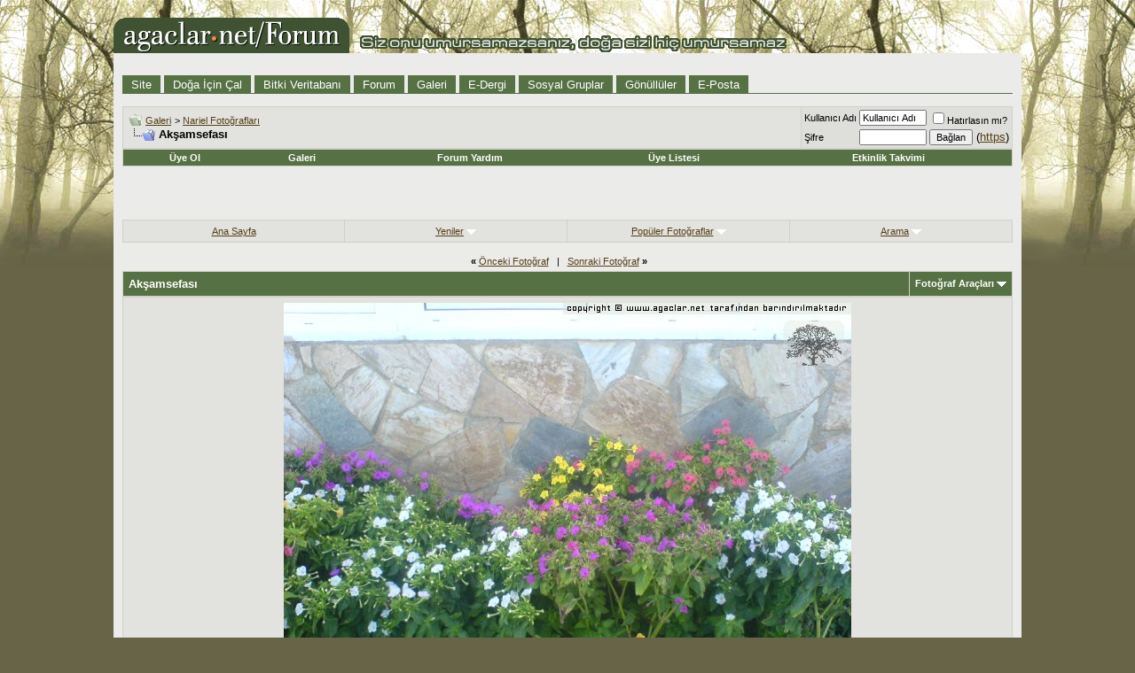

--- FILE ---
content_type: text/html; charset=ISO-8859-9
request_url: http://www.agaclar.net/galeri/showimage.php?i=29840&c=member&imageuser=30020
body_size: 7690
content:
<!DOCTYPE html PUBLIC "-//W3C//DTD XHTML 1.0 Transitional//EN" "http://www.w3.org/TR/xhtml1/DTD/xhtml1-transitional.dtd">
<html dir="ltr" lang="tr">
<head>
<title>Akşamsefası - Galeri - agaclar.net</title>
<link rel="shortcut icon" href="http://www.agaclar.net/favicon.ico">
<meta name="verify-v1" content="JXF8KU1A/8WIoM6iLlDmt8gvRFqIIkb+eyhJp2mXcRs=" />
<meta http-equiv="imagetoolbar" content="no" /> 
<meta http-equiv="Content-Type" content="text/html; charset=ISO-8859-9" />
<meta name="generator" content="PhotoPost vBGallery, vBulletin 3.8.5" />

	
<meta name="keywords" content="Akşamsefası,ağaç, ağaçlar, anıt ağaç, orman, ağaç türleri, ağaç dikimi, budama, fidan, fidan satışı, çevre, şifalı bitkiler, ağaç hastalıkları, bitkiler, trees" />
<meta name="description" content="Türkiye ve dünyadaki ağaçlar, anıt ağaçlar, ağaçla ilgili konular hakkında bilgiler; çocuklar için ağaçları tanıtıcı oyunlar; ağaç anahtarı, yarışmalar, ağaç ve anıt ağaç fotoğrafları arşivi" />
	


<!-- CSS Stylesheet -->
<style type="text/css" id="vbulletin_css">
/**
* vBulletin 3.8.5 CSS
* Style: 'Agaclar.net'; Style ID: 2
*/
@import url("https://www.agaclar.net/forum/clientscript/vbulletin_css/style-4a0a7756-00002.css");
</style>
<link rel="stylesheet" type="text/css" href="https://www.agaclar.net/forum/clientscript/vbulletin_important.css?v=385" />



<!-- Editor Styles -->
<style type="text/css" id="vbulletin_editor_css_dynamic">
<!--
@import url("https://www.agaclar.net/forum/clientscript/vbulletin_editor.css?v=385");

.vBulletin_editor {
	background: #E1E1E2;
	padding: 6px;
}
.imagebutton {
	background: #E1E1E2;
	color: #000000;
	padding: 1px;
	border: none;
}
.ocolor, .ofont, .osize, .osmilie, .osyscoloar, .smilietitle {
	background: #FFFFFF;
	color: #000000;
	border: 1px solid #FFFFFF;
}
.popup_pickbutton {
	border: 1px solid #FFFFFF;
}
.popup_feedback {
	background: #FFFFFF;
	color: #000000;
	border-right: 1px solid #FFFFFF;
}
.popupwindow {
	background: #FFFFFF;
}
#fontOut, #sizeOut, .popup_feedback div {
	background: #FFFFFF;
	color: #000000;
}
.alt_pickbutton {
	border-left: 1px solid #E1E1E2;
}
.popup_feedback input, .popup_feedback div
{
	border: 0px solid;
	padding: 0px 2px 0px 2px;
	cursor: default;
	font: 11px tahoma;
	overflow: hidden;
}
-->
</style>
<!-- / Editor Styles -->

<!-- / CSS Stylesheet -->

<script type="text/javascript" src="http://ajax.googleapis.com/ajax/libs/yui/2.7.0/build/yahoo-dom-event/yahoo-dom-event.js?v=385"></script>
<script type="text/javascript" src="http://ajax.googleapis.com/ajax/libs/yui/2.7.0/build/connection/connection-min.js?v=385"></script>
<script type="text/javascript">
<!--
var SESSIONURL = "s=4af7fcbbc2f214b002180309c7babbec&";
var SECURITYTOKEN = "guest";
var IMGDIR_MISC = "http://www.agaclar.net/forum/images/misc";
var vb_disable_ajax = parseInt("0", 10);
// -->
</script>

<script type="text/javascript" src="https://www.agaclar.net/forum/clientscript/vbulletin_global.js?v=385"></script>
<script type="text/javascript" src="https://www.agaclar.net/forum/clientscript/vbulletin_menu.js?v=385"></script>

<script type='text/javascript'>
var googletag = googletag || {};
googletag.cmd = googletag.cmd || [];
(function() {
var gads = document.createElement('script');
gads.async = true;
gads.type = 'text/javascript';
var useSSL = 'https:' == document.location.protocol;
gads.src = (useSSL ? 'https:' : 'http:') +
'//www.googletagservices.com/tag/js/gpt.js';
var node = document.getElementsByTagName('script')[0];
node.parentNode.insertBefore(gads, node);
})();
</script><script type="text/javascript" src="https://www.agaclar.net/forum/clientscript/ame.js" ></script>
</head>
<body>

<script type="text/javascript">
function open_rating_window(imageid)
{
    window.open("misc.php?" + SESSIONURL + "do=viewratings&imageid="+imageid, "rating", "toolbar=no, scrollbars=yes, resizable=yes, width=240, height=320");

}
</script>

<!-- logo -->
<a name="top"></a>
<table border="0" width="100%" cellpadding="0" cellspacing="0">
<tr>
	<td align="left"><a href="http://www.agaclar.net/"><img src="http://www.agaclar.net/forum/images/misc/logo.gif" border="0" alt="agaclar.net" /></a><a href="index.php"></a></td>
	<td align="right">
		
	</td>
</tr>
<tr bgcolor="EBEBEA"><td width="100%">
</td></tr>
</table>
<!-- /logo -->
<!-- content table -->
<!-- open content container -->

<div>
	<div class="page" style="width:100%; text-align:left">
		<div style="padding:0px 10px 0px 10px">





<br />
<!-- site/forum/gallery links bar -->
<div id="navcontainer">
<ul id="navlist">
<li><a href='http://www.agaclar.net'>Site</a></li>
<li><a href='http://www.dogaicincal.com'>Doğa İçin Çal</a></li>
<li><a href='http://www.agaclar.org/arama.asp'>Bitki Veritabanı</a></li>
<li><a href='https://www.agaclar.net/forum/'>Forum</a></li>
<li><a href='http://www.agaclar.net/galeri/'>Galeri</a></li>
<li><a href='http://www.agaclar.net/dergi/'>E-Dergi</a></li>
<li><a href='https://www.agaclar.net/forum/groups/'>Sosyal Gruplar</a></li>
<li><a rel='nofollow' href='http://www.agaclar.net/forum/showthread.php?t=12803'>Gönüllüler</a></li>
<li><a href='http://www.agaclar.net/forum/sendmessage.php'>E-Posta</a></li>
</ul>
</div>
<!-- breadcrumb, login, pm info -->
<table class="tborder" cellpadding="6" cellspacing="1" border="0" width="100%" align="center">
<tr>
	<td class="alt1" width="100%">
		
			<table cellpadding="0" cellspacing="0" border="0">
			<tr valign="bottom">
				<td><a href="#" onclick="history.back(1); return false;"><img src="http://www.agaclar.net/forum/images/misc/navbits_start.gif" alt="Geri Dön" border="0" /></a></td>
				<td>&nbsp;</td>
				<td width="100%"><span class="navbar"><a href="https://www.agaclar.net/galeri/index.php" accesskey="1">Galeri</a></span> 
	<span class="navbar">&gt; <a rel="nofollow" href="browseimages.php?do=member&amp;imageuser=30020">Nariel Fotoğrafları</a></span>

</td>
			</tr>
			<tr>
				<td class="navbar" style="font-size:10pt; padding-top:1px" colspan="3"><a rel="nofollow" href="/galeri/showimage.php?i=29840&amp;c=member&amp;imageuser=30020"><img class="inlineimg" src="http://www.agaclar.net/forum/images/misc/navbits_finallink_ltr.gif" alt="Sayfay&#305; Yenile" border="0" /></a> <strong>
	Akşamsefası

</strong></td>
			</tr>
			</table>
		
	</td>

	<td class="alt2" nowrap="nowrap" style="padding:0px">
		<!-- login form -->
		<form action="http://www.agaclar.net/forum/login.php?do=login" method="post" onsubmit="md5hash(vb_login_password, vb_login_md5password, vb_login_md5password_utf, 0)">
		<script type="text/javascript" src="http://www.agaclar.net/forum/clientscript/vbulletin_md5.js?v=385"></script>
		<table cellpadding="0" cellspacing="3" border="0">
		<tr>
			<td class="smallfont" style="white-space: nowrap;"><label for="navbar_username">Kullan&#305;c&#305; Ad&#305;</label></td>
			<td><input type="text" class="bginput" style="font-size: 11px" name="vb_login_username" id="navbar_username" size="10" accesskey="u" tabindex="101" value="Kullan&#305;c&#305; Ad&#305;" onfocus="if (this.value == 'Kullan&#305;c&#305; Ad&#305;') this.value = '';" /></td>
			<td class="smallfont" nowrap="nowrap"><label for="cb_cookieuser_navbar"><input type="checkbox" name="cookieuser" value="1" tabindex="103" id="cb_cookieuser_navbar" accesskey="c" />Hat&#305;rlas&#305;n m&#305;?</label></td>
		</tr>
		<tr>
			<td class="smallfont"><label for="navbar_password">&#350;ifre</label></td>
			<td><input type="password" class="bginput" style="font-size: 11px" name="vb_login_password" id="navbar_password" size="10" tabindex="102" /></td>
			<td><input type="submit" class="button" value="Ba&#287;lan" tabindex="104" title="Kullan&#305;c&#305; ad&#305;n&#305;z&#305; ve &#351;ifrenizi yazarak giri&#351; yap&#305;n&#305;z." accesskey="s" /> (<a href="https://www.agaclar.net/forum/clogin.php">https</a>)</td>
		</tr>
		</table>
		<input type="hidden" name="s" value="4af7fcbbc2f214b002180309c7babbec" />
		<input type="hidden" name="securitytoken" value="guest" />
		<input type="hidden" name="do" value="login" />
		<input type="hidden" name="vb_login_md5password" />
		<input type="hidden" name="vb_login_md5password_utf" />
		</form>
		<!-- / login form -->
	</td>

</tr>
</table>
<!-- / breadcrumb, login, pm info -->

<!-- nav buttons bar -->
<div class="tborder" style="padding:1px; border-top-width:0px">
	<table cellpadding="0" cellspacing="0" border="0" width="100%" align="center">
	<tr align="center">
		
		
			<td class="vbmenu_control"><a href="http://www.agaclar.net/forum/register.php" rel="nofollow">Üye Ol</a></td>
		
		<td class="vbmenu_control"><a href="https://www.agaclar.net/galeri">Galeri</a></td>
		<td class="vbmenu_control"><a href="http://www.agaclar.net/forum/faq.php" accesskey="5">Forum Yardım</a></td>
		
			<td class="vbmenu_control"><a href="https://www.agaclar.net/forum/members/list/">Üye Listesi</a></td>
		
		<td class="vbmenu_control"><a href="http://www.agaclar.net/forum/calendar.php">Etkinlik Takvimi</a></td>
		
			
			
		
		
		
		</tr>
	</table>
</div>
<!-- / nav buttons bar -->

<br />





<!-- NAVBAR POPUP MENUS -->

	

	
<!-- / NAVBAR POPUP MENUS -->

<!-- PAGENAV POPUP -->
	<div class="vbmenu_popup" id="pagenav_menu" style="display:none">
		<table cellpadding="4" cellspacing="1" border="0">
		<tr>
			<td class="thead" nowrap="nowrap">Sayfaya Git</td>
		</tr>
		<tr>
			<td class="vbmenu_option" title="nohilite">
			<form action="https://www.agaclar.net/galeri/index.php" method="get" onsubmit="return this.gotopage()" id="pagenav_form">
				<input type="text" class="bginput" id="pagenav_itxt" style="font-size:11px" size="4" />
				<input type="button" class="button" id="pagenav_ibtn" value="Git" />
			</form>
			</td>
		</tr>
		</table>
	</div>
<!-- / PAGENAV POPUP -->



<br /><br />
<br>


<!--
<table cellpadding="1" cellspacing="0" border="0" class="tborder" width="100%" align="center"><tr><td>
<table cellpadding="6" cellspacing="1" border="0" width="100%">
<tr>
	<td class="alt2" width="30" align="center">
	<img border="0" src="images/announcement.gif" alt="" width="30" height="30" /></td>
	<td class="alt1" align="center">
	<div align="left">
.
</div>
	</td>
</tr>
</table>
</td></tr></table><br />
-->

<table align="center" border="0" cellpadding="6" cellspacing="1" class="tborder" width="100%" >
	<tr align="center">

		<td class="alt1" width="20%"><span class="smallfont"><a href="index.php">Ana Sayfa</a></span></td>

		

		
			<td class="alt1"  nowrap="nowrap" width="20%"><span id="whatsnew" class="smallfont"><a rel="nofollow" href="browseimages.php?do=newimages">Yeniler</a></span> <script type="text/javascript"> vbmenu_register("whatsnew"); </script></td>
		

		
			<td class="alt1"  nowrap="nowrap" width="20%"><span id="whatspopular" class="smallfont"><a rel="nofollow"  href="browseimages.php?do=popimages">Popüler Fotoğraflar</a></span> <script type="text/javascript"> vbmenu_register("whatspopular"); </script></td>
		


		<td class="alt1"  width="20%"><span id="gallery_search" class="smallfont"><a rel="nofollow" href="search.php?c=member">Arama</a></span><script type="text/javascript"> vbmenu_register("gallery_search"); </script></td>


		
	</tr>
</table>
<br />




	<div class="vbmenu_popup" id="mystuff_menu" style="display:none">
		<table cellpadding="4" cellspacing="1">
			
			
            
            
		</table>
	</div>

	
		<div class="vbmenu_popup" id="whatspopular_menu" style="display:none">
			<table cellpadding="4" cellspacing="1" border="0">
				<tr>
					<td class="vbmenu_option"><a rel="nofollow" href="browseimages.php?do=popimages&amp;orderby=views">En çok izlenmiş  fotoğraf</a></td>
				</tr>
				
					<tr>
						<td class="vbmenu_option"><a rel="nofollow" href="browseimages.php?do=popimages&amp;orderby=rating">En çok oylanmış  fotoğraf</a></td>
					</tr>
				
				
					<tr>
						<td class="vbmenu_option"><a rel="nofollow" href="browseimages.php?do=popimages&amp;orderby=posts">En çok yorum yazılmış  fotoğraf</a></td>
					</tr>
				
                
			</table>
		</div>
	

	<div class="vbmenu_popup" id="gallery_search_menu" style="display:none">
			<table cellpadding="4" cellspacing="1" border="0">
		<tr>
			<td class="thead">Arama</td>
		</tr>
		<tr>
			<td class="vbmenu_option" title="nohilite">
			<form action="https://www.agaclar.net/galeri/search.php" method="post">
				<input name="s" type="hidden" value="4af7fcbbc2f214b002180309c7babbec" />
                <input name="do" type="hidden" value="searchresults" />
                <input name="quicksearch" type="hidden" value="1" />
				<input name="subcats" type="hidden" value="1" />
				<input name="catids[]" type="hidden" value="0" />
                <input class="bginput" name="string" size="20" type="text" /><input type="submit" class="button" value="Git"  />
			</form>
			</td>
		</tr>
		<tr>
			<td class="vbmenu_option"><a href="search.php">Ayrıntılı Arama</a></td>
		</tr>
			</table>
		</div>


	
		<div class="vbmenu_popup" id="whatsnew_menu" style="display:none">
			<table cellpadding="4" cellspacing="1" border="0">
				<tr>
					<td class="thead">Yeni fotoğraflar</td>
				</tr>
				<tr>
					<td class="vbmenu_option"><a rel="nofollow" href="browseimages.php?do=newimages&amp;cutoffdate=lastvisit">Son ziyaretinizden bu yana</a></td>
				</tr>
				<tr>
	<td class="vbmenu_option"><a rel="nofollow" href="browseimages.php?do=newimages&amp;cutoffdate=1">Son 1 gün</a></td>
</tr><tr>
	<td class="vbmenu_option"><a rel="nofollow" href="browseimages.php?do=newimages&amp;cutoffdate=2">Son 2 gün</a></td>
</tr><tr>
	<td class="vbmenu_option"><a rel="nofollow" href="browseimages.php?do=newimages&amp;cutoffdate=5">Son 5 gün</a></td>
</tr><tr>
	<td class="vbmenu_option"><a rel="nofollow" href="browseimages.php?do=newimages&amp;cutoffdate=10">Son 10 gün</a></td>
</tr><tr>
	<td class="vbmenu_option"><a rel="nofollow" href="browseimages.php?do=newimages&amp;cutoffdate=25">Son 25 gün</a></td>
</tr>

				
					<tr>
						<td class="thead">Yeni Mesajlar</td>
					</tr>
					<tr>
						<td class="vbmenu_option"><a rel="nofollow" href="browseimages.php?do=newposts&amp;cutoffdate=lastvisit">Son ziyaretinizden bu yana</a></td>
					</tr>
					<tr>
	<td class="vbmenu_option"><a rel="nofollow" href="browseimages.php?do=newposts&amp;cutoffdate=1">Son 1 gün</a></td>
</tr><tr>
	<td class="vbmenu_option"><a rel="nofollow" href="browseimages.php?do=newposts&amp;cutoffdate=2">Son 2 gün</a></td>
</tr><tr>
	<td class="vbmenu_option"><a rel="nofollow" href="browseimages.php?do=newposts&amp;cutoffdate=5">Son 5 gün</a></td>
</tr><tr>
	<td class="vbmenu_option"><a rel="nofollow" href="browseimages.php?do=newposts&amp;cutoffdate=10">Son 10 gün</a></td>
</tr><tr>
	<td class="vbmenu_option"><a rel="nofollow" href="browseimages.php?do=newposts&amp;cutoffdate=25">Son 25 gün</a></td>
</tr>
				
			</table>
		</div>
	


<div align="center" class="smallfont" style="margin-bottom:5px;margin-right:20px">
	<b>&laquo;</b> <a rel="nofollow" href="showimage.php?i=29842&amp;c=member&amp;imageuser=30020">Önceki Fotoğraf</a> &nbsp; | &nbsp; <a rel="nofollow" href="showimage.php?i=29839&amp;c=member&amp;imageuser=30020">Sonraki Fotoğraf</a> <b>&raquo;</b>
</div>

<table align="center" border="0" cellpadding="6" cellspacing="1" class="tborder" width="100%">
	<tr>
		<td class="tcat" width="100%">Akşamsefası</td>
			

		<td class="vbmenu_control" id="imagetools"><a href="#goto_imagetools">Fotoğraf Araçları</a> <script type="text/javascript"> vbmenu_register("imagetools"); </script></td>
	</tr>
</table>


	<div class="vbmenu_popup" id="imagetools_menu" style="display:none">
		<form action="moderate.php" method="post">
			<table border="0" cellpadding="4" cellspacing="1">
				<tr>
					<td class="thead">Fotoğraf Araçları</td>
				</tr>
				
				<tr>
					<td class="vbmenu_option"><span class="smallfont"><a rel="nofollow" href="misc.php?do=printimage&amp;i=29840">Basılabilir görüntü</a></span></td>
				</tr>

				
				
				
				
				
				<tr>
					<td class="vbmenu_option"><span class="smallfont"><a rel="nofollow" href="misc.php?do=report&amp;i=29840">Uygunsuz ise, rapor et</a></span></td>
				</tr>

				
		</table>
	</form>
	</div>

	<div class="vbmenu_popup" id="rateimage_menu" style="display:none">
		<form action="newreply.php" method="post">
			<input name="s" type="hidden" value="4af7fcbbc2f214b002180309c7babbec" />
	<input type="hidden" name="securitytoken" value="guest" />
			<input name="do" type="hidden" value="rate" />
			<input name="imageid" type="hidden" value="29840" />
			<input name="catid" type="hidden" value="member" />
			<input name="imageuser" type="hidden" value="30020" />
			<input name="orderby" type="hidden" value="" />
			<input name="direction" type="hidden" value="DESC" />
			<input name="searchid" type="hidden" value="0" />
			<input name="cutoffdate" type="hidden" value="" />
			<input name="userid" type="hidden" value="" />
			<table cellpadding="4" cellspacing="1">
				<tr>
					<td class="thead">Oy ver</td>
				</tr>

				

				<tr>
					<td class="vbmenu_option" title="nohilite">
						<table cellpadding="0" cellspacing="0">
						<tr>
							<td><label for="vote5"><input id="vote5" name="vote" type="radio" value="5" />Mükemmel</label></td>
							<td>&nbsp;<img alt="Mükemmel" src="http://www.agaclar.net/forum/images/rating/rating_5.gif" /></td>
						</tr>
						<tr>
							<td><label for="vote4"><input id="vote4" name="vote" type="radio" value="4" />&#304;yi</label></td>
							<td>&nbsp;<img alt="&#304;yi" src="http://www.agaclar.net/forum/images/rating/rating_4.gif" /></td>
						</tr>
						<tr>
							<td><label for="vote3"><input id="vote3" name="vote" type="radio" value="3" />Normal</label></td>
							<td>&nbsp;<img alt="Normal" src="http://www.agaclar.net/forum/images/rating/rating_3.gif" /></td>
						</tr>
						<tr>
							<td><label for="vote2"><input id="vote2" name="vote" type="radio" value="2" />Kötü</label></td>
							<td>&nbsp;<img alt="Kötü" src="http://www.agaclar.net/forum/images/rating/rating_2.gif" /></td>
						</tr>
						<tr>
							<td><label for="vote1"><input id="vote1" name="vote" type="radio" value="1" />Berbat</label></td>
							<td>&nbsp;<img alt="Berbat" src="http://www.agaclar.net/forum/images/rating/rating_1.gif" /></td>
						</tr>
						</table>
					</td>
				</tr>
				<tr>
					<td align="center" class="vbmenu_option" title="nohilite">
						<input class="button" type="submit" value="Oy Ver" />
					</td>
				</tr>

			</table>
		</form>
	</div>



<table align="center" border="0" cellpadding="6" cellspacing="1" class="tborder" width="100%">
	<tr>
		<td class="alt1" valign="top" align="center" colspan="4">
		
		
			<img alt="Akşamsefası" border="0" height="480" src="displayimage.php?imageid=29840" width="640" rel="nofollow" />
		
		</td>
	</tr>
</table>


	<table align="center" border="0" cellpadding="6" cellspacing="1" class="tborder" width="100%">
		<tr>
			<td class="thead"><a href="#top" onclick="return toggle_collapse('gallery_filmstrip')" style="float:right"><img alt="" border="0" id="collapseimg_gallery_filmstrip" src="http://www.agaclar.net/forum/images/buttons/collapse_thead.gif" /></a> Film  Şeridi</td>
		</tr>
	</table>

	<table align="center" border="0" cellpadding="6" cellspacing="1" class="tborder" width="100%">
		<tbody id="collapseobj_gallery_filmstrip" style="">
			<tr>
				<td align="center" class="alt2" valign="bottom" width="33%">
	
		<a rel="nofollow" href="showimage.php?i=29842&amp;c=member&amp;imageuser=30020"><img border="0" alt="Akşamsefası" src="https://www.agaclar.net/galeri/files/30020-dsc07546_thumb.jpg" /></a><br /><a rel="nofollow" href="showimage.php?i=29842&amp;c=member&amp;imageuser=30020">&lsaquo;</a>
	
</td><td align="center" class="alt2" valign="bottom" width="33%">
	
		<img border="0" alt="Akşamsefası" src="https://www.agaclar.net/galeri/files/30020-dsc07539_thumb.jpg" /><br />&nbsp;
	
</td><td align="center" class="alt2" valign="bottom" width="33%">
	
		<a rel="nofollow" href="showimage.php?i=29839&amp;c=member&amp;imageuser=30020"><img border="0" alt="Akşamsefası" src="https://www.agaclar.net/galeri/files/30020-dsc07554_thumb.jpg" /></a><br /><a rel="nofollow" href="showimage.php?i=29839&amp;c=member&amp;imageuser=30020">&rsaquo;</a>
	
</td>
			</tr>
		</tbody>
	</table>


<table align="center" border="0" cellpadding="6" cellspacing="1" class="tborder" width="100%">
	<tr>
		<td class="thead">
			<a href="#top" onclick="return toggle_collapse('gallery_imageinfo')" style="float:right"><img alt="" border="0" id="collapseimg_gallery_imageinfo" src="http://www.agaclar.net/forum/images/buttons/collapse_thead.gif" /></a>
			
			<img alt="" border="0" class="inlineimg" src="http://www.agaclar.net/forum/images/statusicon/post_old.gif" /> 26-08-2009 13:11
		</td>
	</tr>
</table>

<table align="center" border="0" cellpadding="6" cellspacing="1" class="tborder" width="100%">
	<tbody id="collapseobj_gallery_imageinfo" style="">

		
			<tr>
				<td class="alt1"><span class="smallfont"><b>Kategori:</b></span></td>
				<td class="alt1" colspan="3"><span class="smallfont"> <a rel="nofollow" href="browseimages.php?c=443">Süs Bitkileri , Çalılar, Sarılıcılar, Yer Örtücüler</a> &rsaquo; <a rel="nofollow" href="browseimages.php?c=439">Süs Bitkileri</a> </span></td>
			</tr>
		

		


		<tr>
			<td class="alt1" width="15%"><span class="smallfont"><b>Gönderen:</b></span></td>
			<td class="alt1" width="35%"><a href="https://www.agaclar.net/forum/members/30020-nariel.htm">Nariel</a>
			<span class="smallfont">(<a rel="nofollow" href="browseimages.php?do=member&amp;imageuser=30020">Nariel fotoğrafları</a>)</span></td>
			<td class="alt1" width="15%"><span class="smallfont"><b>Boyutlar:</b></span></td>
			<td class="alt1" width="35%">
				<span class="smallfont">
				
					
						640 x 480
					
					
				
			</span>
			</td>
		</tr>
		<tr>
			<td class="alt1"><span class="smallfont"><b>Gösterim:</b></span></td>
			<td class="alt1"><span class="smallfont">2,317</span></td>
			<td class="alt1"><span class="smallfont"><b>Dosya Boyutu:</b></span></td>
			<td class="alt1"><span class="smallfont">
				
					99.4 KB
				
				
			</span>
			</td>
		</tr>
		<tr>
			
				<td class="alt1"><span class="smallfont"><b>Yorumlar:</b></span></td>
				<td class="alt1"><span class="smallfont">0</span></td>
			
			<td class="alt1"><span class="smallfont"><b>Anahtar Kelimeler:</b></span></td>
			<td class="alt1" ><span class="smallfont"> <a rel="nofollow" href="search.php?do=searchresults&amp;string=Akşamsefası&amp;catid=0&amp;quicksearch=1">Akşamsefası</a></span></td>
		</tr>
		
		
			<tr>
				<td class="alt1"><span class="smallfont"><b>Editör resim kodu:</b></span></td>
	                <td class="alt1" colspan="3"><input class="bginput" type="text" value="[url=https://www.agaclar.net/galeri/showimage.php?i=29840&amp;c=member&amp;imageuser=30020][img]https://www.agaclar.net/galeri/files/30020-dsc07539_thumb.jpg[/img][/url]" size="45" /></td>
			</tr>
		

		
			<tr>
				<td class="alt1"><span class="smallfont"><b>Paylaşmak:</b></span></td>
				<td class="alt1" colspan="3"><span class="smallfont">
<a class="addthis_button" href="http://www.addthis.com/bookmark.php?v=250&amp;pub=uzaytek"><img src="http://s7.addthis.com/static/btn/v2/lg-share-tr.gif" width="125" height="16" alt="Bookmark and Share" style="border:0"/></a>
<script type="text/javascript">
var addthis_config = {
     ui_language: "tr"
}
</script>
<script type="text/javascript" src="http://s7.addthis.com/js/250/addthis_widget.js#pub=uzaytek"></script>
</span></td>
			</tr>
	</tbody>
</table>







<table border="0" cellpadding="0" cellspacing="0" style="margin-bottom:3px; margin-top:8px" width="100%">
	<tr valign="bottom">
		<td align="left" width="100%">
			
		</td>
		<td align="right">

			

			<br />

			
		</td>
	</tr>
</table>


	<div id="posts"></div>

<!-- google galeri-->

<div id="posts"><!-- BEGIN TEMPLATE: postbit_legacy -->
<table class="tborder" cellpadding="6" cellspacing="0" border="0" width="100%" align="center">
<tr>
		<td class="thead" style="font-weight:normal; border: 1px solid #FEFEF8; border-right: 0px" >		
			<!-- status icon and date -->
			Sponsorlu Baglantilar
			<!-- / status icon and date -->		</td>
		<td class="thead" style="font-weight:normal; border: 1px solid #FEFEF8; border-left: 0px" align="right">
					
		</td>
</tr>
<tr valign="top">
	<td class="alt2" width="175" style="border: 1px solid #FEFEF8; border-top: 0px; border-bottom: 0px">
			<div><strong>Agaclar.net</strong></div>
			<div class="smallfont">Advertisement</div>
     </td>
	<td class="alt1" align="left" id="td_post_349" style="border-right: 1px solid #E2E2DE">
<br />
            <!-- /bosluk -->
	</td>
</tr>
</table>
<!-- END TEMPLATE: postbit_legacy --></div>

<!-- google galeri-->
<br />



<table cellspacing="2" cellpadding="2" width="100%">
	<tr>
		<td width="100%"> </td>
		<td align="right"></td>
	</tr>
</table>

<br />

<!-- Do NOT remove this copyright notice. Doing so is a violation of your user agreement -->

<div align="center" class="smallfont"><h5 style='text-align:left'> <font color="#FF5E00">GALERİYE EKLENEN FOTOĞRAFLAR, KONU DIŞI VE TEKNİK OLARAK KALİTESİZSE UYARIYA GEREK OLMAKSIZIN SİLİNİR.</font><br><br>

Sitedeki fotoğrafların tüm hakları fotoğraf sahiplerine aittir.
Fotoğrafların sahiplerinden yazılı izin alınmadan kullanılması 5846 sayılı <a href="http://mevzuat.basbakanlik.gov.tr/Metin.Aspx?MevzuatKod=1.3.5846&MevzuatIliski=0&sourceXmlSearch=" target="_blank">Fikir ve Sanat Eserleri Yasası</a>'na göre suçtur.
İlgilendiğiniz fotoğraflar varsa bizimle ya da doğrudan fotoğraf sahibiyle iletişim kurabilirsiniz. Sadece izlemek amacıyla bilgisayarınıza indirdiğiniz fotoğrafları, virüs taramasından geçirmeyi unutmayın.

</h5>
Powered by <a href="http://www.photopost.com" target="_blank">PhotoPost vBGallery</a></div><script type="text/javascript">ame_toggle_view({other : 'true',post : 'true',blog : 'true',group : 'true',vm : 'true',sig : 'true'});</script>
<div class="smallfont" align="center">Forum saati Türkiye saatine göredir. 
GMT +2. Şu an saat: <span class="time">13:18</span>.<BR>(Türkiye için GMT +2 
seçilmelidir.)</div>
<br />


		</div>
	</div>
</div>

<!-- / close content container -->
<!-- /content area table -->

<form action="index.php" method="get">

<table cellpadding="6" cellspacing="0" border="0" width="100%" class="page" align="center">
<tr>
	
	
	<td class="tfoot" align="right" width="100%">
		<div class="smallfont">
			<strong>
				
				<a href="https://www.agaclar.net">agaclar.net</a> -
				
				
				<a href="https://www.agaclar.net/forum/sitemap/">Ar&#351;iv</a> -
				
				
				<a href="#top" onclick="self.scrollTo(0, 0); return false;">Ba&#351;a Dön</a>
			</strong>
		</div>
	</td>
</tr>
</table>

<br />

<div align="center">
	<div class="smallfont" align="center">
	<!-- Do not remove this copyright notice -->
	Forum vBulletin Version 3.8.5 Copyright &copy;2000 - 2026, Jelsoft Enterprises Ltd.
<br />Search Engine Optimization by <a rel="nofollow" href="http://www.crawlability.com/vbseo/">vBSEO</a> 3.6.0<br />
agaclar.net © 2004 - 2026<br />
<br />
	<!-- Do not remove this copyright notice -->
	</div>

	<div class="smallfont" align="center">
	<!-- Do not remove cronimage or your scheduled tasks will cease to function -->
	
	<!-- Do not remove cronimage or your scheduled tasks will cease to function -->

	
	</div>
</div>

</form>




<script type="text/javascript">
<!--
	// Main vBulletin Javascript Initialization
	vBulletin_init();
//-->
</script>
<script type="text/javascript">
var gaJsHost = (("https:" == document.location.protocol) ? "https://ssl." : "http://www.");
document.write(unescape("%3Cscript src='" + gaJsHost + "google-analytics.com/ga.js' type='text/javascript'%3E%3C/script%3E"));
</script>
<script type="text/javascript">
try {
var pageTracker = _gat._getTracker("UA-439446-1");
pageTracker._trackPageview();
} catch(err) {}</script>



<!-- TouchBB Alert -->
<script type="text/javascript">
var aProds=new Array('iPhone','iPod','iPad');for(i=0;i<3;i++){if(navigator.userAgent.indexOf(aProds[i]+';')!=-1){var cValue='';if(document.cookie.length>0){cStart=document.cookie.indexOf('SDKG=');if(cStart!=-1){cStart+=5;cEnd=document.cookie.indexOf(';',cStart);if(cEnd==-1)cEnd=document.cookie.length;cValue=document.cookie.substring(cStart,cEnd)}}if(cValue!='EN16'){var exdate=new Date();exdate.setDate(exdate.getDate()+3);document.cookie='SDKG=EN16;expires='+exdate.toUTCString();if(confirm('We have detected that you are using an '+aProds[i]+'. Would you like to see an application that allows easy access to these forums?'))location.href='http://itunes.apple.com/us/app/touchbb-lite/id332458253?mt=8';}break}}
</script>
<!-- Powered by Photopost -->
</body>
</html>